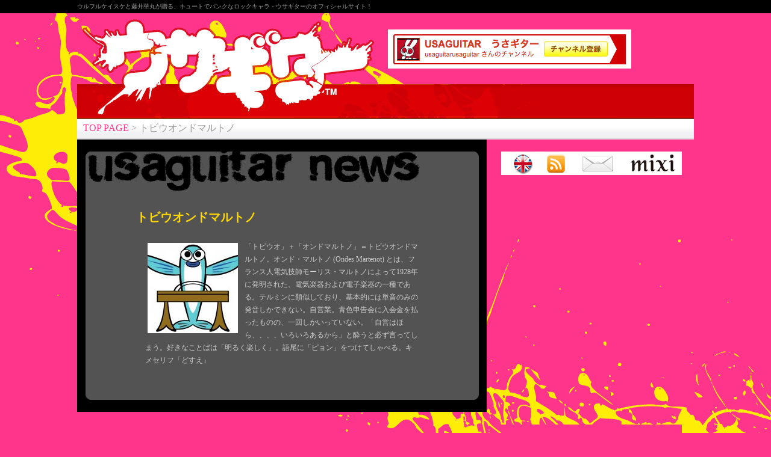

--- FILE ---
content_type: text/html; charset=UTF-8
request_url: https://usaguitar.jp/archives/584
body_size: 10234
content:
<!DOCTYPE html PUBLIC "-//W3C//DTD XHTML 1.0 Transitional//EN" "http://www.w3.org/TR/xhtml1/DTD/xhtml1-transitional.dtd">
<html xmlns="http://www.w3.org/1999/xhtml">
<head profile="http://gmpg.org/xfn/11">
<meta http-equiv="Content-Type" content="text/html; charset=UTF-8" />
<title>ウサギター  &raquo; Blog Archive   &raquo; トビウオンドマルトノ</title>
<meta name="keywords" content="ウサギター,うさギター,ウサぎたー,ウルフルケイスケ,岩本ケイスケ,華丸,フジイハナマル,USAGUITAR,ネトアニ,パンク,パンクロック">
<meta name="description" content="ウサギターはウルフルケイスケ＋藤井華丸が生み出した、パンクでキュートなロックキャラ！">
<link rel="shortcut icon" href="https://usaguitar.jp/wp/wp-content/themes/usaguitar/images/favicon.ico">
<link rel="stylesheet" href="https://usaguitar.jp/wp/wp-content/themes/usaguitar/style.css" type="text/css" media="all" />
<link rel="stylesheet" href="https://usaguitar.jp/wp/wp-content/themes/usaguitar/style.css" type="text/css" media="all" />
<link rel="alternate" type="application/rss+xml" title="RSS 2.0" href="https://usaguitar.jp/feed" />
<link rel="alternate" type="text/xml" title="RSS .92" href="https://usaguitar.jp/feed/rss" />
<link rel="alternate" type="application/atom+xml" title="Atom 0.3" href="https://usaguitar.jp/feed/atom" />
<link rel="pingback" href="https://usaguitar.jp/wp/xmlrpc.php" />
	<link rel='archives' title='2018年4月' href='https://usaguitar.jp/archives/date/2018/04' />
	<link rel='archives' title='2015年7月' href='https://usaguitar.jp/archives/date/2015/07' />
	<link rel='archives' title='2014年4月' href='https://usaguitar.jp/archives/date/2014/04' />
	<link rel='archives' title='2013年3月' href='https://usaguitar.jp/archives/date/2013/03' />
	<link rel='archives' title='2013年2月' href='https://usaguitar.jp/archives/date/2013/02' />
	<link rel='archives' title='2013年1月' href='https://usaguitar.jp/archives/date/2013/01' />
	<link rel='archives' title='2012年12月' href='https://usaguitar.jp/archives/date/2012/12' />
	<link rel='archives' title='2012年11月' href='https://usaguitar.jp/archives/date/2012/11' />
	<link rel='archives' title='2012年10月' href='https://usaguitar.jp/archives/date/2012/10' />
	<link rel='archives' title='2012年9月' href='https://usaguitar.jp/archives/date/2012/09' />
	<link rel='archives' title='2012年8月' href='https://usaguitar.jp/archives/date/2012/08' />
	<link rel='archives' title='2012年7月' href='https://usaguitar.jp/archives/date/2012/07' />
	<link rel='archives' title='2012年5月' href='https://usaguitar.jp/archives/date/2012/05' />
	<link rel='archives' title='2012年4月' href='https://usaguitar.jp/archives/date/2012/04' />
	<link rel='archives' title='2012年3月' href='https://usaguitar.jp/archives/date/2012/03' />
	<link rel='archives' title='2012年1月' href='https://usaguitar.jp/archives/date/2012/01' />
	<link rel='archives' title='2011年12月' href='https://usaguitar.jp/archives/date/2011/12' />
	<link rel='archives' title='2011年11月' href='https://usaguitar.jp/archives/date/2011/11' />
	<link rel='archives' title='2011年10月' href='https://usaguitar.jp/archives/date/2011/10' />
	<link rel='archives' title='2011年9月' href='https://usaguitar.jp/archives/date/2011/09' />
	<link rel='archives' title='2011年8月' href='https://usaguitar.jp/archives/date/2011/08' />
	<link rel='archives' title='2011年7月' href='https://usaguitar.jp/archives/date/2011/07' />
	<link rel='archives' title='2011年6月' href='https://usaguitar.jp/archives/date/2011/06' />
	<link rel='archives' title='2011年5月' href='https://usaguitar.jp/archives/date/2011/05' />
	<link rel='archives' title='2011年4月' href='https://usaguitar.jp/archives/date/2011/04' />
	<link rel='archives' title='2011年3月' href='https://usaguitar.jp/archives/date/2011/03' />
	<link rel='archives' title='2011年2月' href='https://usaguitar.jp/archives/date/2011/02' />
	<link rel='archives' title='2011年1月' href='https://usaguitar.jp/archives/date/2011/01' />
	<link rel='archives' title='2010年12月' href='https://usaguitar.jp/archives/date/2010/12' />
	<link rel='archives' title='2010年11月' href='https://usaguitar.jp/archives/date/2010/11' />
	<link rel='archives' title='2010年10月' href='https://usaguitar.jp/archives/date/2010/10' />
	<link rel='archives' title='2010年9月' href='https://usaguitar.jp/archives/date/2010/09' />
	<link rel='archives' title='2010年8月' href='https://usaguitar.jp/archives/date/2010/08' />
	<link rel='archives' title='2010年7月' href='https://usaguitar.jp/archives/date/2010/07' />
	<link rel='archives' title='2010年6月' href='https://usaguitar.jp/archives/date/2010/06' />
	<link rel='archives' title='2010年5月' href='https://usaguitar.jp/archives/date/2010/05' />
	<link rel='archives' title='2010年4月' href='https://usaguitar.jp/archives/date/2010/04' />
	<link rel='archives' title='2010年3月' href='https://usaguitar.jp/archives/date/2010/03' />
	<link rel='archives' title='2010年2月' href='https://usaguitar.jp/archives/date/2010/02' />
	<link rel='archives' title='2010年1月' href='https://usaguitar.jp/archives/date/2010/01' />
	<link rel='archives' title='2009年12月' href='https://usaguitar.jp/archives/date/2009/12' />
	<link rel='archives' title='2009年11月' href='https://usaguitar.jp/archives/date/2009/11' />
	<link rel='archives' title='2009年10月' href='https://usaguitar.jp/archives/date/2009/10' />
	<link rel='archives' title='2009年9月' href='https://usaguitar.jp/archives/date/2009/09' />
	<link rel='archives' title='2009年8月' href='https://usaguitar.jp/archives/date/2009/08' />
	<link rel='archives' title='2009年7月' href='https://usaguitar.jp/archives/date/2009/07' />
	<link rel='archives' title='2009年6月' href='https://usaguitar.jp/archives/date/2009/06' />
	<link rel='archives' title='2009年5月' href='https://usaguitar.jp/archives/date/2009/05' />
	<link rel='archives' title='2009年1月' href='https://usaguitar.jp/archives/date/2009/01' />
<meta name='robots' content='max-image-preview:large' />
<link rel="alternate" title="oEmbed (JSON)" type="application/json+oembed" href="https://usaguitar.jp/wp-json/oembed/1.0/embed?url=https%3A%2F%2Fusaguitar.jp%2Farchives%2F584" />
<link rel="alternate" title="oEmbed (XML)" type="text/xml+oembed" href="https://usaguitar.jp/wp-json/oembed/1.0/embed?url=https%3A%2F%2Fusaguitar.jp%2Farchives%2F584&#038;format=xml" />
<style id='wp-img-auto-sizes-contain-inline-css' type='text/css'>
img:is([sizes=auto i],[sizes^="auto," i]){contain-intrinsic-size:3000px 1500px}
/*# sourceURL=wp-img-auto-sizes-contain-inline-css */
</style>
<style id='wp-emoji-styles-inline-css' type='text/css'>

	img.wp-smiley, img.emoji {
		display: inline !important;
		border: none !important;
		box-shadow: none !important;
		height: 1em !important;
		width: 1em !important;
		margin: 0 0.07em !important;
		vertical-align: -0.1em !important;
		background: none !important;
		padding: 0 !important;
	}
/*# sourceURL=wp-emoji-styles-inline-css */
</style>
<style id='wp-block-library-inline-css' type='text/css'>
:root{--wp-block-synced-color:#7a00df;--wp-block-synced-color--rgb:122,0,223;--wp-bound-block-color:var(--wp-block-synced-color);--wp-editor-canvas-background:#ddd;--wp-admin-theme-color:#007cba;--wp-admin-theme-color--rgb:0,124,186;--wp-admin-theme-color-darker-10:#006ba1;--wp-admin-theme-color-darker-10--rgb:0,107,160.5;--wp-admin-theme-color-darker-20:#005a87;--wp-admin-theme-color-darker-20--rgb:0,90,135;--wp-admin-border-width-focus:2px}@media (min-resolution:192dpi){:root{--wp-admin-border-width-focus:1.5px}}.wp-element-button{cursor:pointer}:root .has-very-light-gray-background-color{background-color:#eee}:root .has-very-dark-gray-background-color{background-color:#313131}:root .has-very-light-gray-color{color:#eee}:root .has-very-dark-gray-color{color:#313131}:root .has-vivid-green-cyan-to-vivid-cyan-blue-gradient-background{background:linear-gradient(135deg,#00d084,#0693e3)}:root .has-purple-crush-gradient-background{background:linear-gradient(135deg,#34e2e4,#4721fb 50%,#ab1dfe)}:root .has-hazy-dawn-gradient-background{background:linear-gradient(135deg,#faaca8,#dad0ec)}:root .has-subdued-olive-gradient-background{background:linear-gradient(135deg,#fafae1,#67a671)}:root .has-atomic-cream-gradient-background{background:linear-gradient(135deg,#fdd79a,#004a59)}:root .has-nightshade-gradient-background{background:linear-gradient(135deg,#330968,#31cdcf)}:root .has-midnight-gradient-background{background:linear-gradient(135deg,#020381,#2874fc)}:root{--wp--preset--font-size--normal:16px;--wp--preset--font-size--huge:42px}.has-regular-font-size{font-size:1em}.has-larger-font-size{font-size:2.625em}.has-normal-font-size{font-size:var(--wp--preset--font-size--normal)}.has-huge-font-size{font-size:var(--wp--preset--font-size--huge)}.has-text-align-center{text-align:center}.has-text-align-left{text-align:left}.has-text-align-right{text-align:right}.has-fit-text{white-space:nowrap!important}#end-resizable-editor-section{display:none}.aligncenter{clear:both}.items-justified-left{justify-content:flex-start}.items-justified-center{justify-content:center}.items-justified-right{justify-content:flex-end}.items-justified-space-between{justify-content:space-between}.screen-reader-text{border:0;clip-path:inset(50%);height:1px;margin:-1px;overflow:hidden;padding:0;position:absolute;width:1px;word-wrap:normal!important}.screen-reader-text:focus{background-color:#ddd;clip-path:none;color:#444;display:block;font-size:1em;height:auto;left:5px;line-height:normal;padding:15px 23px 14px;text-decoration:none;top:5px;width:auto;z-index:100000}html :where(.has-border-color){border-style:solid}html :where([style*=border-top-color]){border-top-style:solid}html :where([style*=border-right-color]){border-right-style:solid}html :where([style*=border-bottom-color]){border-bottom-style:solid}html :where([style*=border-left-color]){border-left-style:solid}html :where([style*=border-width]){border-style:solid}html :where([style*=border-top-width]){border-top-style:solid}html :where([style*=border-right-width]){border-right-style:solid}html :where([style*=border-bottom-width]){border-bottom-style:solid}html :where([style*=border-left-width]){border-left-style:solid}html :where(img[class*=wp-image-]){height:auto;max-width:100%}:where(figure){margin:0 0 1em}html :where(.is-position-sticky){--wp-admin--admin-bar--position-offset:var(--wp-admin--admin-bar--height,0px)}@media screen and (max-width:600px){html :where(.is-position-sticky){--wp-admin--admin-bar--position-offset:0px}}

/*# sourceURL=wp-block-library-inline-css */
</style>
<style id='classic-theme-styles-inline-css' type='text/css'>
/*! This file is auto-generated */
.wp-block-button__link{color:#fff;background-color:#32373c;border-radius:9999px;box-shadow:none;text-decoration:none;padding:calc(.667em + 2px) calc(1.333em + 2px);font-size:1.125em}.wp-block-file__button{background:#32373c;color:#fff;text-decoration:none}
/*# sourceURL=/wp-includes/css/classic-themes.min.css */
</style>
<link rel='stylesheet' id='fancybox-for-wp-css' href='https://usaguitar.jp/wp/wp-content/plugins/fancybox-for-wordpress/assets/css/fancybox.css?ver=1.3.4' type='text/css' media='all' />
<script type="text/javascript" src="https://usaguitar.jp/wp/wp-includes/js/jquery/jquery.min.js?ver=3.7.1" id="jquery-core-js"></script>
<script type="text/javascript" src="https://usaguitar.jp/wp/wp-includes/js/jquery/jquery-migrate.min.js?ver=3.4.1" id="jquery-migrate-js"></script>
<script type="text/javascript" src="https://usaguitar.jp/wp/wp-content/plugins/fancybox-for-wordpress/assets/js/purify.min.js?ver=1.3.4" id="purify-js"></script>
<script type="text/javascript" src="https://usaguitar.jp/wp/wp-content/plugins/fancybox-for-wordpress/assets/js/jquery.fancybox.js?ver=1.3.4" id="fancybox-for-wp-js"></script>
<link rel="https://api.w.org/" href="https://usaguitar.jp/wp-json/" /><link rel="alternate" title="JSON" type="application/json" href="https://usaguitar.jp/wp-json/wp/v2/posts/584" /><link rel="canonical" href="https://usaguitar.jp/archives/584" />
<link rel='shortlink' href='https://usaguitar.jp/?p=584' />
<meta property="og:site_name" content="ウサギター" />
<meta property="og:type" content="website" />
<meta property="og:image" content="" />
<meta property="og:title" content="トビウオンドマルトノ" />
<meta property="og:url" content="https://usaguitar.jp/archives/584" />

<!-- Fancybox for WordPress v3.3.7 -->
<style type="text/css">
	.fancybox-slide--image .fancybox-content{background-color: #FFFFFF}div.fancybox-caption{display:none !important;}
	
	img.fancybox-image{border-width:10px;border-color:#FFFFFF;border-style:solid;}
	div.fancybox-bg{background-color:rgba(102,102,102,0.3);opacity:1 !important;}div.fancybox-content{border-color:#FFFFFF}
	div#fancybox-title{background-color:#FFFFFF}
	div.fancybox-content{background-color:#FFFFFF}
	div#fancybox-title-inside{color:#333333}
	
	
	
	div.fancybox-caption p.caption-title{display:inline-block}
	div.fancybox-caption p.caption-title{font-size:14px}
	div.fancybox-caption p.caption-title{color:#333333}
	div.fancybox-caption {color:#333333}div.fancybox-caption p.caption-title {background:#fff; width:auto;padding:10px 30px;}div.fancybox-content p.caption-title{color:#333333;margin: 0;padding: 5px 0;}body.fancybox-active .fancybox-container .fancybox-stage .fancybox-content .fancybox-close-small{display:block;}
</style><script type="text/javascript">
	jQuery(function () {

		var mobileOnly = false;
		
		if (mobileOnly) {
			return;
		}

		jQuery.fn.getTitle = function () { // Copy the title of every IMG tag and add it to its parent A so that fancybox can show titles
			var arr = jQuery("a[data-fancybox]");jQuery.each(arr, function() {var title = jQuery(this).children("img").attr("title") || '';var figCaptionHtml = jQuery(this).next("figcaption").html() || '';var processedCaption = figCaptionHtml;if (figCaptionHtml.length && typeof DOMPurify === 'function') {processedCaption = DOMPurify.sanitize(figCaptionHtml, {USE_PROFILES: {html: true}});} else if (figCaptionHtml.length) {processedCaption = jQuery("<div>").text(figCaptionHtml).html();}var newTitle = title;if (processedCaption.length) {newTitle = title.length ? title + " " + processedCaption : processedCaption;}if (newTitle.length) {jQuery(this).attr("title", newTitle);}});		}

		// Supported file extensions

				var thumbnails = jQuery("a:has(img)").not(".nolightbox").not('.envira-gallery-link').not('.ngg-simplelightbox').filter(function () {
			return /\.(jpe?g|png|gif|mp4|webp|bmp|pdf)(\?[^/]*)*$/i.test(jQuery(this).attr('href'))
		});
		

		// Add data-type iframe for links that are not images or videos.
		var iframeLinks = jQuery('.fancyboxforwp').filter(function () {
			return !/\.(jpe?g|png|gif|mp4|webp|bmp|pdf)(\?[^/]*)*$/i.test(jQuery(this).attr('href'))
		}).filter(function () {
			return !/vimeo|youtube/i.test(jQuery(this).attr('href'))
		});
		iframeLinks.attr({"data-type": "iframe"}).getTitle();

				// Gallery All
		thumbnails.addClass("fancyboxforwp").attr("data-fancybox", "gallery").getTitle();
		iframeLinks.attr({"data-fancybox": "gallery"}).getTitle();

		// Gallery type NONE
		
		// Call fancybox and apply it on any link with a rel atribute that starts with "fancybox", with the options set on the admin panel
		jQuery("a.fancyboxforwp").fancyboxforwp({
			loop: false,
			smallBtn: true,
			zoomOpacity: "auto",
			animationEffect: "fade",
			animationDuration: 500,
			transitionEffect: "fade",
			transitionDuration: "300",
			overlayShow: true,
			overlayOpacity: "0.3",
			titleShow: true,
			titlePosition: "inside",
			keyboard: true,
			showCloseButton: true,
			arrows: true,
			clickContent:false,
			clickSlide: "close",
			mobile: {
				clickContent: function (current, event) {
					return current.type === "image" ? "toggleControls" : false;
				},
				clickSlide: function (current, event) {
					return current.type === "image" ? "close" : "close";
				},
			},
			wheel: false,
			toolbar: true,
			preventCaptionOverlap: true,
			onInit: function() { },			onDeactivate
	: function() { },		beforeClose: function() { },			afterShow: function(instance) { jQuery( ".fancybox-image" ).on("click", function( ){ ( instance.isScaledDown() ) ? instance.scaleToActual() : instance.scaleToFit() }) },				afterClose: function() { },					caption : function( instance, item ) {var title = "";if("undefined" != typeof jQuery(this).context ){var title = jQuery(this).context.title;} else { var title = ("undefined" != typeof jQuery(this).attr("title")) ? jQuery(this).attr("title") : false;}var caption = jQuery(this).data('caption') || '';if ( item.type === 'image' && title.length ) {caption = (caption.length ? caption + '<br />' : '') + '<p class="caption-title">'+jQuery("<div>").text(title).html()+'</p>' ;}if (typeof DOMPurify === "function" && caption.length) { return DOMPurify.sanitize(caption, {USE_PROFILES: {html: true}}); } else { return jQuery("<div>").text(caption).html(); }},
		afterLoad : function( instance, current ) {var captionContent = current.opts.caption || '';var sanitizedCaptionString = '';if (typeof DOMPurify === 'function' && captionContent.length) {sanitizedCaptionString = DOMPurify.sanitize(captionContent, {USE_PROFILES: {html: true}});} else if (captionContent.length) { sanitizedCaptionString = jQuery("<div>").text(captionContent).html();}if (sanitizedCaptionString.length) { current.$content.append(jQuery('<div class=\"fancybox-custom-caption inside-caption\" style=\" position: absolute;left:0;right:0;color:#000;margin:0 auto;bottom:0;text-align:center;background-color:#FFFFFF \"></div>').html(sanitizedCaptionString)); }},
			})
		;

			})
</script>
<!-- END Fancybox for WordPress -->
<script type="text/javascript" id="topsy_global_settings">
    var topsy_style = 'big';
    var topsy_nick = '';
    var topsy_order = 'count,badge,retweet';
    var topsy_theme = 'blue';
    var topsy_tweet_text = 'tweet';
    var topsy_retweet_text = 'retweet';
</script><script type="text/javascript" id="topsy-js-elem" src="http://cdn.topsy.com/topsy.js?init=topsyWidgetCreator"></script>
<style data-context="foundation-flickity-css">/*! Flickity v2.0.2
http://flickity.metafizzy.co
---------------------------------------------- */.flickity-enabled{position:relative}.flickity-enabled:focus{outline:0}.flickity-viewport{overflow:hidden;position:relative;height:100%}.flickity-slider{position:absolute;width:100%;height:100%}.flickity-enabled.is-draggable{-webkit-tap-highlight-color:transparent;tap-highlight-color:transparent;-webkit-user-select:none;-moz-user-select:none;-ms-user-select:none;user-select:none}.flickity-enabled.is-draggable .flickity-viewport{cursor:move;cursor:-webkit-grab;cursor:grab}.flickity-enabled.is-draggable .flickity-viewport.is-pointer-down{cursor:-webkit-grabbing;cursor:grabbing}.flickity-prev-next-button{position:absolute;top:50%;width:44px;height:44px;border:none;border-radius:50%;background:#fff;background:hsla(0,0%,100%,.75);cursor:pointer;-webkit-transform:translateY(-50%);transform:translateY(-50%)}.flickity-prev-next-button:hover{background:#fff}.flickity-prev-next-button:focus{outline:0;box-shadow:0 0 0 5px #09f}.flickity-prev-next-button:active{opacity:.6}.flickity-prev-next-button.previous{left:10px}.flickity-prev-next-button.next{right:10px}.flickity-rtl .flickity-prev-next-button.previous{left:auto;right:10px}.flickity-rtl .flickity-prev-next-button.next{right:auto;left:10px}.flickity-prev-next-button:disabled{opacity:.3;cursor:auto}.flickity-prev-next-button svg{position:absolute;left:20%;top:20%;width:60%;height:60%}.flickity-prev-next-button .arrow{fill:#333}.flickity-page-dots{position:absolute;width:100%;bottom:-25px;padding:0;margin:0;list-style:none;text-align:center;line-height:1}.flickity-rtl .flickity-page-dots{direction:rtl}.flickity-page-dots .dot{display:inline-block;width:10px;height:10px;margin:0 8px;background:#333;border-radius:50%;opacity:.25;cursor:pointer}.flickity-page-dots .dot.is-selected{opacity:1}</style><style data-context="foundation-slideout-css">.slideout-menu{position:fixed;left:0;top:0;bottom:0;right:auto;z-index:0;width:256px;overflow-y:auto;-webkit-overflow-scrolling:touch;display:none}.slideout-menu.pushit-right{left:auto;right:0}.slideout-panel{position:relative;z-index:1;will-change:transform}.slideout-open,.slideout-open .slideout-panel,.slideout-open body{overflow:hidden}.slideout-open .slideout-menu{display:block}.pushit{display:none}</style><meta name="generator" content="Powered by Slider Revolution 6.6.15 - responsive, Mobile-Friendly Slider Plugin for WordPress with comfortable drag and drop interface." />
<script>function setREVStartSize(e){
			//window.requestAnimationFrame(function() {
				window.RSIW = window.RSIW===undefined ? window.innerWidth : window.RSIW;
				window.RSIH = window.RSIH===undefined ? window.innerHeight : window.RSIH;
				try {
					var pw = document.getElementById(e.c).parentNode.offsetWidth,
						newh;
					pw = pw===0 || isNaN(pw) || (e.l=="fullwidth" || e.layout=="fullwidth") ? window.RSIW : pw;
					e.tabw = e.tabw===undefined ? 0 : parseInt(e.tabw);
					e.thumbw = e.thumbw===undefined ? 0 : parseInt(e.thumbw);
					e.tabh = e.tabh===undefined ? 0 : parseInt(e.tabh);
					e.thumbh = e.thumbh===undefined ? 0 : parseInt(e.thumbh);
					e.tabhide = e.tabhide===undefined ? 0 : parseInt(e.tabhide);
					e.thumbhide = e.thumbhide===undefined ? 0 : parseInt(e.thumbhide);
					e.mh = e.mh===undefined || e.mh=="" || e.mh==="auto" ? 0 : parseInt(e.mh,0);
					if(e.layout==="fullscreen" || e.l==="fullscreen")
						newh = Math.max(e.mh,window.RSIH);
					else{
						e.gw = Array.isArray(e.gw) ? e.gw : [e.gw];
						for (var i in e.rl) if (e.gw[i]===undefined || e.gw[i]===0) e.gw[i] = e.gw[i-1];
						e.gh = e.el===undefined || e.el==="" || (Array.isArray(e.el) && e.el.length==0)? e.gh : e.el;
						e.gh = Array.isArray(e.gh) ? e.gh : [e.gh];
						for (var i in e.rl) if (e.gh[i]===undefined || e.gh[i]===0) e.gh[i] = e.gh[i-1];
											
						var nl = new Array(e.rl.length),
							ix = 0,
							sl;
						e.tabw = e.tabhide>=pw ? 0 : e.tabw;
						e.thumbw = e.thumbhide>=pw ? 0 : e.thumbw;
						e.tabh = e.tabhide>=pw ? 0 : e.tabh;
						e.thumbh = e.thumbhide>=pw ? 0 : e.thumbh;
						for (var i in e.rl) nl[i] = e.rl[i]<window.RSIW ? 0 : e.rl[i];
						sl = nl[0];
						for (var i in nl) if (sl>nl[i] && nl[i]>0) { sl = nl[i]; ix=i;}
						var m = pw>(e.gw[ix]+e.tabw+e.thumbw) ? 1 : (pw-(e.tabw+e.thumbw)) / (e.gw[ix]);
						newh =  (e.gh[ix] * m) + (e.tabh + e.thumbh);
					}
					var el = document.getElementById(e.c);
					if (el!==null && el) el.style.height = newh+"px";
					el = document.getElementById(e.c+"_wrapper");
					if (el!==null && el) {
						el.style.height = newh+"px";
						el.style.display = "block";
					}
				} catch(e){
					console.log("Failure at Presize of Slider:" + e)
				}
			//});
		  };</script>
<style>.ios7.web-app-mode.has-fixed header{ background-color: rgba(3,122,221,.88);}</style><body>
<!  --- facebook --->
<div id="fb-root"></div>
<script>(function(d, s, id) {
  var js, fjs = d.getElementsByTagName(s)[0];
  if (d.getElementById(id)) {return;}
  js = d.createElement(s); js.id = id;
  js.src = "//connect.facebook.net/ja_JP/all.js#xfbml=1&appId=206024079460131";
  fjs.parentNode.insertBefore(js, fjs);
}(document, 'script', 'facebook-jssdk'));</script>
<!  --- facebook --->

<a name="home" id="home"></a>
<div id="wrapper">
<!-- ▽LEAD▽ -->
<div id="lead">
	<div class="inner">ウルフルケイスケと藤井華丸が贈る、キュートでパンクなロックキャラ・ウサギターのオフィシャルサイト！</div>
</div>
<div id="container">
<!-- ▽HEADER▽ -->
<div id="header">
	<a href="https://usaguitar.jp"><img src="https://usaguitar.jp/wp/wp-content/themes/usaguitar/images/logo.png" alt="ウサギター" width="500" height="175" class="alphaimg" /></a>
	<div class="bannerarea">
		<a href="http://www.youtube.com/user/usaguitarusaguitar" target="_blank"><img src="https://usaguitar.jp/wp/wp-content/themes/usaguitar/images/ba-hd-youtube.jpg" alt="USAGUITAR　チャンネル登録" width="404" height="65" /></a>	</div>
	</div>
<!-- ▽TOPICPATH▽ -->
<div id="topicpath">
	<p>

<!-- Breadcrumb, generated by 'Breadcrumb Nav XT' - http://sw-guide.de/ -->
<a href="https://usaguitar.jp" title="Browse to: TOP PAGE">TOP PAGE</a> &gt; トビウオンドマルトノ
<!-- [breadcrumb] --></p>
</div><!-- ��MAINCONTENT�� -->
<div id="maincontent">
	<div class="content-inner">
		<img src="https://usaguitar.jp/wp/wp-content/themes/usaguitar/images/ti-news.gif" alt="usaguitar news" width="653" height="70" />
		<div class="post-entry">
				<h1>トビウオンドマルトノ</h1>
		
<div class="topsy_widget_data topsy_theme_blue" style="float: right;margin-left: 0.75em; background: url(data:,%7B%20%22url%22%3A%20%22https%253A%252F%252Fusaguitar.jp%252Farchives%252F584%22%2C%20%22style%22%3A%20%22big%22%2C%20%22title%22%3A%20%22%E3%83%88%E3%83%93%E3%82%A6%E3%82%AA%E3%83%B3%E3%83%89%E3%83%9E%E3%83%AB%E3%83%88%E3%83%8E%22%20%7D);"></div>
<p><a href="https://usaguitar.jp/wp/wp-content/uploads/2009/10/004_tobiuo.jpg"><img decoding="async" class="alignleft size-thumbnail wp-image-583" title="004_tobiuo" src="https://usaguitar.jp/wp/wp-content/uploads/2009/10/004_tobiuo-150x150.jpg" alt="004_tobiuo" width="150" height="150" /></a>「トビウオ」＋「オンドマルトノ」＝トビウオンドマルトノ。オンド・マルトノ (Ondes Martenot) とは、フランス人電気技師モーリス・マルトノによって1928年に発明された、電気楽器および電子楽器の一種である。テルミンに類似しており、基本的には単音のみの発音しかできない。自営業。青色申告会に入会金を払ったものの、一回しかいっていない。「自営はほら、、、、いろいろあるから」と酔うと必ず言ってしまう。好きなことばは「明るく楽しく」。語尾に「ピョン」をつけてしゃべる。キメセリフ「どすえ」</p>

				<div class="fb-comments" data-href="https://usaguitar.jp/archives/584" data-num-posts="3" data-width="485"></div>
				</div>
		<div class="clear"><img src="https://usaguitar.jp/wp/wp-content/themes/usaguitar/images/bg-contentbtm.gif" alt="" width="653" height="25" /></div>
	</div>
</div>

<div id="sidebar">
<!-- ▽RSS▽ -->
<table width="300" border="0" cellspacing="0" cellpadding="0" style="margin-bottom: 15px;"><tr>
<td><a href="https://usaguitar.jp/english"><img src="https://usaguitar.jp/wp/wp-content/themes/usaguitar/images/baner_english.jpg" alt="RSS feed" border="0"></a></td>
<td><a href="https://usaguitar.jp/feed"><img src="https://usaguitar.jp/wp/wp-content/themes/usaguitar/images/baner_rss.jpg" alt="RSS feed" border="0"></a></td>
<td><img src="https://usaguitar.jp/wp/wp-content/themes/usaguitar/images/baner_mail.jpg" alt="mail us please"  border="0" /></td>
<td><a href="http://mixi.jp/view_community.pl?id=4581124"><img src="https://usaguitar.jp/wp/wp-content/themes/usaguitar/images/baner_mixi.jpg" alt="GO TO SNS! ウサギター・ミクシィコミュニティへGO！" border="0" /></a></td>
</tr></table>
<iframe width="300" height="200" src="//www.youtube.com/embed/4hLAr83Oy3Q" frameborder="0" allowfullscreen></iframe>
<iframe width="300" height="200" src="http://www.youtube.com/embed/4I8LiCSeisk" frameborder="0" allowfullscreen></iframe>

<!-- ▽WEBCOMIX▽ -->
<a href="https://usaguitar.jp/archives/1642"><img src="https://usaguitar.jp/wp/wp-content/themes/usaguitar/images/ba-comixonsale-100902-s.jpg" alt="「ウサギター」単行本発売！" width="300" height="194" class="banner" /></a>





<a href="https://usaguitar.jp/archives/1958"><img src="http://usaguitar.jp/wp/wp-content/uploads/2010/08/usa_chara.jpg" alt="あなたが考えたウサギタキャラクターをご応募ください！イラストレーター藤井華丸がかきおこします！できあがったキャラクターはツイッターアイコンなどにご利用ください！！" width="300" height="215" class="banner" /></a>

<div class="searcharea">
	<form method="get" id="searchform" action="/index.php">
	<input type="text" value="" name="s" id="s" class="searchtext" />
	<input type="image" src="https://usaguitar.jp/wp/wp-content/themes/usaguitar/images/btn-search.gif" id="searchsubmit" value="Search" class="submitbtn" />
	</form>
</div>
<a href="https://usaguitar.jp/archives/category/usa_chara"><img src="http://usaguitar.jp/wp/wp-content/uploads/2010/08/usa_chara_check.gif" alt="新しくキャラクターを応募する際は、検索窓に考えた名前を入れてカブってないかどうか調べてみよう！" width="300" height="94" class="banner" /></a>

<table><tr bgcolor="white"><td>
<!-- ▽facebook▽ -->
<div class="fb-like-box" data-href="http://www.facebook.com/pages/%E3%82%A6%E3%82%B5%E3%82%AE%E3%82%BF%E3%83%BC/272517429460160" data-width="300" data-show-faces="true" data-stream="false" data-header="false"></div>
</td></tr></table>

<!-- ▽CREAM ART T-Shirts▽ -->
<a href="http://www.taisuke-crm.com/shop/html/products/category_top.php?category_id=9"><img src="http://usaguitar.jp/wp/wp-content/uploads/2011/08/usagiutar_goods.jpg" alt="Tシャツ・リストバンド。ウサギターグウッズのお求めはタイスケショップにて！" width="300" height="106" class="banner" /></a>

<!-- ▽NAVIGATION▽ -->
<ul id="grobalnavi">
    <img src="https://usaguitar.jp/wp/wp-content/themes/usaguitar/images/ti-grobalnavi.gif" alt="pagemenu" width="300" height="63" />
    <li class="page_item page-item-888"><a href="https://usaguitar.jp/english">ENGLISH</a></li>
<li class="page_item page-item-837"><a href="https://usaguitar.jp/webcomic">Web COMIX</a></li>
<li class="page_item page-item-818"><a href="https://usaguitar.jp/charactor">CHARACTOR</a></li>
<li class="page_item page-item-7"><a href="https://usaguitar.jp/creator">CREATOR</a></li>
<li class="page_item page-item-1516"><a href="https://usaguitar.jp/enjoy-usaguitar">ENJOY USAGUITAR!</a></li>
<li class="page_item page-item-1613"><a href="https://usaguitar.jp/history">HISTORY</a></li>
</ul>

<!-- ▽TOUTUBE▽ -->
<div style="margin-bottom: 15px;">
<object width="300" height="241">
<param name="movie" value="http://www.youtube.com/v/IvTeLJHDVmM&hl=ja_JP&fs=1&"></param>
<param name="allowFullScreen" value="true"></param><param name="allowscriptaccess" value="always"></param>
<embed src="http://www.youtube.com/v/IvTeLJHDVmM&hl=ja_JP&fs=1&" type="application/x-shockwave-flash" allowscriptaccess="always" allowfullscreen="true" width="300" height="241"></embed>
</object>
</div>

<!-- ▽OFFICIAL BLOG▽ -->
<a href="http://ulfulkeisuke.com/"><img src="https://usaguitar.jp/wp/wp-content/themes/usaguitar/images/banner_smiledestroy.gif" alt="ウルフルケイスケ・オフィシャルブログ" width="300" height="66" class="banner" /></a>

<!-- ▽TOUTUBE02▽ -->
<div style="margin-bottom: 15px;">
<object width="300" height="241">
<param name="movie" value="http://www.youtube.com/v/__9WEGHM68A?fs=1&amp;hl=ja_JP"></param>
<param name="allowFullScreen" value="true"></param><param name="allowscriptaccess" value="always"></param>
<embed src="http://www.youtube.com/v/__9WEGHM68A?fs=1&amp;hl=ja_JP" type="application/x-shockwave-flash" allowscriptaccess="always" allowfullscreen="true" width="300" height="241"></embed>
</object>
</div>


<!-- ▽iPhone▽ -->
<a href="https://usaguitar.jp/enjoy-usaguitar">
<img src="https://usaguitar.jp/wp/wp-content/themes/usaguitar/images/baner_iphone.jpg" width="300" height="106" alt="ウサギターが音ゲーiPhoneAPPになって登場！" class="banner" /></a>
</div>




<div class="clear"><img src="https://usaguitar.jp/wp/wp-content/themes/usaguitar/images/spacer.gif" alt="" width="1" height="15" /></div>
<!-- ▽FOOTER▽ -->
<div id="footer">
<ul id="footernavi">
<li class="page_item page-item-888"><a href="https://usaguitar.jp/english">ENGLISH</a></li>
<li class="page_item page-item-837"><a href="https://usaguitar.jp/webcomic">Web COMIX</a></li>
<li class="page_item page-item-818"><a href="https://usaguitar.jp/charactor">CHARACTOR</a></li>
<li class="page_item page-item-7"><a href="https://usaguitar.jp/creator">CREATOR</a></li>
<li class="page_item page-item-1516"><a href="https://usaguitar.jp/enjoy-usaguitar">ENJOY USAGUITAR!</a></li>
<li class="page_item page-item-1613"><a href="https://usaguitar.jp/history">HISTORY</a></li>
</ul>
<img src="https://usaguitar.jp/wp/wp-content/themes/usaguitar/images/copyright.gif" alt="USAGUITAR (c) All rights reserved" width="193" height="25" /></div>
</div>
<!-- ▲CONTAINER END -->
</div>
<!-- ▲WRAPPER END -->
<!--google analys-->
<div id="fb-root"></div>
<script>(function(d, s, id) {
  var js, fjs = d.getElementsByTagName(s)[0];
  if (d.getElementById(id)) return;
  js = d.createElement(s); js.id = id;
  js.src = "//connect.facebook.net/ja_JP/all.js#xfbml=1&appId=120147761427102";
  fjs.parentNode.insertBefore(js, fjs);
}(document, 'script', 'facebook-jssdk'));</script>
<script type="text/javascript">
var gaJsHost = (("https:" == document.location.protocol) ? "https://ssl." : "http://www.");
document.write(unescape("%3Cscript src='" + gaJsHost + "google-analytics.com/ga.js' type='text/javascript'%3E%3C/script%3E"));
</script>
<script type="text/javascript">
try {
var pageTracker = _gat._getTracker("UA-669547-8");
pageTracker._trackPageview();
} catch(err) {}</script>
</body>
</html>

--- FILE ---
content_type: text/css
request_url: https://usaguitar.jp/wp/wp-content/themes/usaguitar/style.css
body_size: 1812
content:
@charset "utf-8";
/*
Theme Name: usaguitar
Theme URI: http://u-ma.jp/
Description: usaguitar default
Version: 1.6
Author: lovely nozomi
Author URI: http://comadori.com/
Tags: blue, custom header, fixed width, two columns, widgets
Text Domain: kubrick

	

*/


/* CSS Document */

@import url("css/common.css");


/* DEFAULT SET
------------------------------------------------------------------------*/
.alphaimg{ behavior: url(http://usaguitar.jp/wp-content/themes/usaguitar/iepngfix.htc); }

body{
	background: #ff358c;
	font-size: 12px;
	word-break: break-all;
	word-wrap: break-word;
}

/* MAIN LAYOUT
------------------------------------------------------------------------*/
#wrapper{
	width: 100%;
	background: url(images/bg.gif) no-repeat 0 18px;
	background-attachment: fixed;
}

/* LEAD */
#lead{
	width: 100%;
	background: #000000;
}
#lead .inner{
	margin: 0 auto;
	padding: 3px 0;
	width: 1024px;
	font-size: x-small;
	color: #999999;
}

#container{
	margin: 0 auto;
	width: 1024px;
}

/* HEADER */
#header{
	position: relative;
	width: 1024px;
	height: 175px;
	background: url(images/bg-header.gif) no-repeat bottom;
}

#header .bannerarea{
	position: absolute;
	top: 27px;
	left: 516px;
	width: 404px;
}

#header .searcharea{
	position: absolute;
	top: 137px;
	left: 814px;
	width: 200px;
}

.searcharea input.searchtext{
	width: 150px;
	height: 20px;
	border: 1px solid #999999;
}

.searcharea input.submitbtn{
	vertical-align: middle;
}

/* TOPICPATH */
#topicpath{
	width: 1024px;
	height: 35px;
	background: url(images/bg-topicpath.gif) no-repeat left top;
}
#topicpath p{
	padding: 5px 10px;
	font-family: impact;
	font-size: medium;
	color: #999999;
}

#topicpath p a{ color: #ff358c; text-decoration: none; }
#topicpath p a:hover{ color: #ffd800; }


/* MAINCONTENT */
#maincontent{
	float: left;
	width: 680px;
	color: #cccccc;
	background: #000000;
}
#maincontent .content-inner{
	margin: 20px auto;
	width: 653px;
	background: #535353;
}

#maincontent .content-inner.page{
	margin: 20px auto;
	width: 653px;
	background: url(images/ti-default.gif) no-repeat left top #535353;
}
#maincontent .content-inner.search{
	margin: 20px auto;
	width: 653px;
	background: url(images/ti-default.gif) no-repeat left top #535353;
}


/* SIDEBAR */
#sidebar{
	float: right;
	padding-top: 20px;
	width: 320px;
}
#sidebar .banner{
	margin-bottom: 15px;	
}

/* FOOTER */
#footer{
	width: 1024px;
	background: #ffd800;
}
#footer p{
	padding: 10px 10px 0 15px;
}

/* [ INDEX ]
------------------------------------------------------------------------*/
#maincontent #flasharea{
	margin: 20px auto;
	width: 653px;
	height: 390px;
	text-align: center;
}

#maincontent #whatsnew{
	margin: 20px auto;
	width: 653px;
	background: #535353;
}

#maincontent #whatsnew a{ color: #ff358c; text-decoration: none; }
#maincontent #whatsnew a:hover{ color: #ffd800; }

/* WHATS NEW LIST STYLE */
#maincontent #whatsnew .newslist{
	margin: 10px auto 0 auto;
	width: 485px;
}
#maincontent #whatsnew .newslist .imagearea{
	float: left;
	width: 90px;
	height: 64px;
	text-align: center;
}
#maincontent #whatsnew .newslist .textarea{
	margin-bottom: 5px;
	float: right;
	width: 395px;
}
#maincontent #whatsnew .newslist .clear{
	border-top: 1px solid #cccccc;
}

/* WHATS NEW TEXT STYLE */
#maincontent #whatsnew .newslist .textarea h2,
#maincontent #whatsnew .newslist .textarea p{
	padding-right: 5px;
	line-height: 175%;
}

#maincontent #whatsnew .newslist .textarea h2{
	padding: 3px 0;
	font-size: 14px;
	width: 385px;
}
#maincontent #whatsnew .newslist .textarea h2 a:hover{
	display: block;
	width: 385px;
	background: #ff358c;
	color: #ffffff;
}
#maincontent #whatsnew .newslist .textarea p{
	font-size: x-small;
}

/* [ SINGLE ]
------------------------------------------------------------------------*/
#maincontent .content-inner .post-entry{
	margin: 15px auto;
	width: 485px;
}

#maincontent .content-inner.page .post-entry,
#maincontent .content-inner.search .post-entry{
	margin: 15px auto;
	padding-top: 40px;
	width: 485px;
}

.post-entry h1{
	padding: 10px 0;
	font-size: 20px;
	color: #ffd800;
}
.post-entry h2{
	clear: both;
	margin: 5px 0;
	padding: 3px;
	font-size: 14px;
	color: #ffffff;
	background: #ff358c;
}
.post-entry h3{
	clear: both;
	padding: 10px 15px;
	font-weight: normal;
	font-size: 12px;
	border-top: 1px solid #cccccc;
	border-bottom: 1px solid #cccccc;
}
.post-entry h4{
	clear: both;
	margin: 10px 0;
	padding: 5px 15px;
	font-size: 18px;
	line-height: 200%;
	color: #ff358c;
}

.post-entry h5{
	clear: both;
	margin: 15px 0;
	padding: 20px 30px 0 10px;
	width: 485px;
	height: 52px;
	font-size: 14px;
	font-weight: normal;
	line-height: 100%;
	color: #000000;
	background: url(images/bg-h5style.gif) no-repeat left top;
}
.post-entry h6{
	clear: both;
	margin: 15px 0;
	padding: 30px;
	width: 485px;
	height: 149px;
	font-weight: normal;
	font-size: x-small;
	background: url(images/bg-h6style.gif) no-repeat left top;
}

.post-entry p{
	padding: 15px;
	line-height: 175%;
}

.post-entry a{ color: #ff358c; text-decoration: none; }
.post-entry a:hover{ color: #ffd800; }

.post-entry h5 a{ color: #ff358c; }
.post-entry h5 a:hover{ color: ff358c; }


/* [ COMMENTS ]
------------------------------------------------------------------------*/
.gravatar img {
	float: left;
	padding-right: 10px;
}

ol.commentlist li{
	_margin-left: 15px;
}

textarea.comment-message{
	width: 400px;
	height: 120px;
}

/* [ SIDEBAR ]
------------------------------------------------------------------------*/
ul#grobalnavi{
	margin-bottom: 10px;
	width: 300px;
	font-family: impact;
	background: #feee07;
}
ul#grobalnavi li{
	margin: 0 auto;
	padding: 5px 0;
	width: 260px;
	text-align: center;
	font-size: 16px;
}

ul#grobalnavi a{
	width: 260px;
	padding: 5px 0;
	display: block;
	color: #000000;
	text-decoration: none;
}
ul#grobalnavi a:hover{
	color: #ffffff;
	background: #ff358c;
}

/* WORDPRESS DEFAULT ENTRY STYLE
------------------------------------------------------------------------*/
img.centered {
	display: block;
	margin-left: auto;
	margin-right: auto;
	}

img.alignright {
	padding: 4px;
	margin: 0 0 2px 7px;
	display: inline;
	}

img.aligncenter {
	display: block;
	margin-left: auto;
	margin-right: auto;
	}

img.alignleft {
	padding: 4px;
	margin: 0 7px 2px 0;
	display: inline;
	}

.alignright {
	float: right;
	}

.alignleft {
	float: left
	}


/* FOOTER NAVI
------------------------------------------------------------------------*/
ul#footernavi{
	padding: 15px 15px 0 5px;
}

ul#footernavi li{
	padding: 0 10px;
	display: inline;
	border-right: 1px solid #000000;
}

ul#footernavi a{
	color: #000000;
	text-decoration: none;
}
ul#footernavi a:hover{
	color: #ff0000;
}













--- FILE ---
content_type: text/css
request_url: https://usaguitar.jp/wp/wp-content/themes/usaguitar/css/common.css
body_size: 796
content:
/* CSS Document */

/*===========================================================
  Created: 2007 MAR
  Modified: 2008 JUL 13
  Licence: n0z0mi---www.comadori.com
===========================================================*/

/*----------------------------------
  UNIVERSAL SELECTOR
----------------------------------*/
body,p,ul,ol,h1,h2,h3,h4,h5,h6{
	margin: 0;
	padding: 0;
	line-height: 140%;
	font-size: 100%;
}

/*----------------------------------
  LIST STYLE
----------------------------------*/
ul,ol{
	list-style: none;
}

/*----------------------------------
  IMG
----------------------------------*/
img{
	border: 0;
}


/*----------------------------------
  FLOAT CLEAR
----------------------------------*/
.clear{
	clear: both;
}

#clear{
	clear: both;
}

/*----------------------------------
  INVISIBLE
----------------------------------*/
hr {
	display: none;
}


